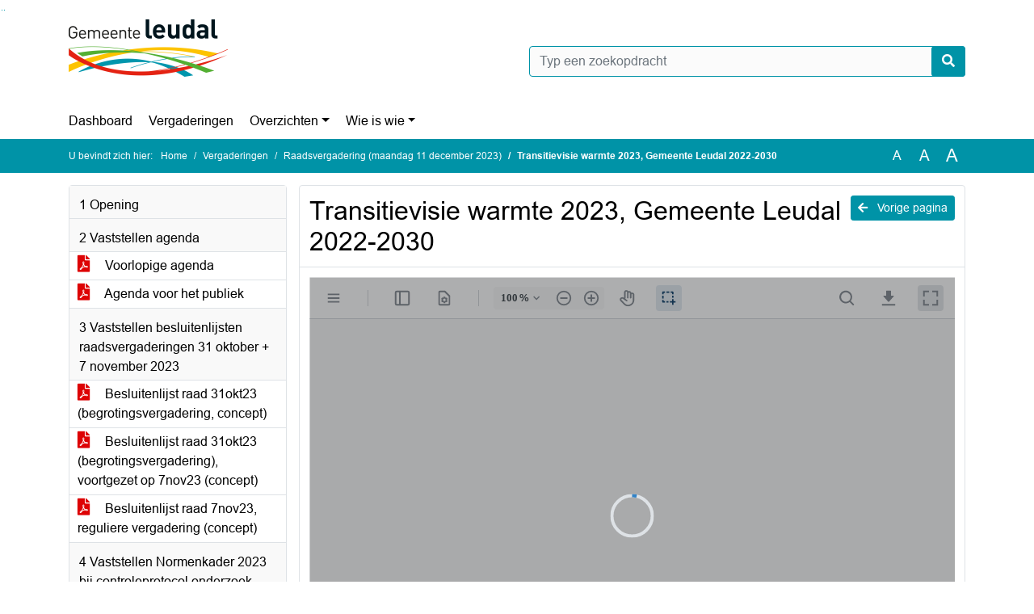

--- FILE ---
content_type: text/html; charset=utf-8
request_url: https://leudal.bestuurlijkeinformatie.nl/Agenda/Document/cc2f7714-5360-4606-9b55-6fd89238999a?documentId=fbeea20c-a17f-434c-97ad-03df564fb460&agendaItemId=14949165-0d27-466f-a3a3-951c4c2b66c0
body_size: 71569
content:
<!DOCTYPE html>
<html lang="nl">
<head>
    <meta charset="utf-8" />
    <meta name="viewport" content="width=device-width, initial-scale=1.0">
    <title>Document Leudal - Transitievisie warmte 2023, Gemeente Leudal 2022-2030 - iBabs Publieksportaal</title>
    <link rel="SHORTCUT ICON" href="/favicon.svg?v=20210707" />
<link rel="icon" type="image/png" sizes="16x16" href="/Images/icons/ibabs/favicon-16x16.png?x46223">
<link rel="icon" type="image/png" sizes="32x32" href="/Images/icons/ibabs/favicon-32x32.png?x46223">
<link rel="icon" type="image/svg+xml" sizes="any" href="/favicon.svg?x46223">
<link rel="apple-touch-icon" href="/favicon.svg?x46223">
<link rel="apple-touch-icon" sizes="152x152" href="/Images/icons/ibabs/touch-icon-ipad.png?x46223">
<link rel="apple-touch-icon" sizes="167x167" href="/Images/icons/ibabs/touch-icon-ipad-retina.png?x46223">
<link rel="apple-touch-icon" sizes="180x180" href="/Images/icons/ibabs/touch-icon-iphone-retina.png?x46223">


    <link href="https://fonts.googleapis.com/css?family=Open+Sans:300,400,600,700,800" rel="stylesheet" />
    <link href="/Content/css?v=D-O9VFCAyJBB8XEPmMsnpG95XXUEHBJPXwTmEDlWT0I1" rel="stylesheet"/>

    <link href='/Content/cssparse?v=GwY4XHn5VbZxFlS8RAaRX5uQYXQffa-el0jQVsPNdzs1' rel='stylesheet' data-include-ie-parse />


<link href='/Content/Fonts/Arial.css' rel='stylesheet' data-include-ie-parse />
<link href='/Base/SiteCss' rel='stylesheet' data-include-ie-parse />

    

    <script src="/Script/ApplicationInsights"></script>
</head>
<body data-site-name="Leudal">
    <div id="wrapper">
        <div class="skipcontent">
            <a href="#content" class="btn btn-ris sr-only sr-only-focusable" tabindex="0">Ga naar de inhoud van deze pagina</a>
            <a href="#search-input" class="btn btn-ris sr-only sr-only-focusable" tabindex="0">Ga naar het zoeken</a>
            <a href="#navigation" class="btn btn-ris sr-only sr-only-focusable" tabindex="0">Ga naar het menu</a>
        </div>
        <header id="header">
            <div class="container">
                <div class="row align-items-center">
                    <div class="col-left col-md-6">
                        <div class="d-flex justify-content-between align-items-center">
                            <div class="logo">
                                <a href="#" id="logo" >
                                        <img alt="Logo Leudal" src="[data-uri]" />
                                </a>
                            </div>
                            <div class="d-block d-md-none">
                                <button type="button" class="navbar-toggler collapsed" data-toggle="collapse" data-target="#navbar" aria-expanded="false" aria-controls="navbar">
                                    <span class="navbar-toggler-icon" aria-hidden="true"></span>
                                    <span class="navbar-toggler-text">Menu</span>
                                </button>
                            </div>
                        </div>
                    </div>
                    <div class="col-right col-md-6">
                        <div class="form-inline justify-content-end d-none d-md-flex search-box">
                            <label class="sr-only" for="search-input">Zoeken naar</label>
                            <input class="form-control input-search" id="search-input" name="search" type="text" placeholder="Typ een zoekopdracht" aria-label="Typ een zoekopdracht" data-search-url="/Search" />
                            <button class="btn btn-search" type="button" id="search-button" aria-label="Nu zoeken">
                                <i class="fas fa-search" aria-hidden="true"></i>
                            </button>
                        </div>
                    </div>
                </div>
            </div>
        </header>
        <nav id="navigation" class="navbar navbar-expand-md">
            <div class="container">
                <div id="navbar" class="collapse navbar-collapse">
                    <ul class="navbar-nav mr-auto">
                        <li class="nav-item" id="nav-item-dashboard">
                            <a href="/" class="nav-link">Dashboard</a>
                        </li>
                        <li class="nav-item" id="nav-item-calendar">
                            <a href="/Calendar" class="nav-link">Vergaderingen</a>
                        </li>
                            <li class="nav-item dropdown" id="nav-item-report">
                                <a href="#" class="nav-link dropdown-toggle" data-toggle="dropdown" aria-haspopup="true" aria-expanded="false" id="nav-link-report">Overzichten</a>
                                <div class="dropdown-menu" aria-labelledby="nav-link-report">
                                    <a class="dropdown-item" href="/Reports">Overzichten</a>
                                        <a class="dropdown-item ml-md-3" href="/Reports/Details/38adfa75-bfec-4d4a-8fe4-03effd900b08">Amendementen</a>
                                        <a class="dropdown-item ml-md-3" href="/Reports/Details/27794dd7-c5b8-4113-a7b0-60f624857c5a">Besluitenlijst cie bestuur en middelen</a>
                                        <a class="dropdown-item ml-md-3" href="/Reports/Details/a098f999-e99b-4465-91fe-c7ad0e0af03f">Besluitenlijst cie fysiek</a>
                                        <a class="dropdown-item ml-md-3" href="/Reports/Details/b71b6572-3d09-48f6-87e2-d0cd23768ea4">Besluitenlijst cie sociaal</a>
                                        <a class="dropdown-item ml-md-3" href="/Reports/Details/2f26be21-87c3-4bc0-9b8f-24bc62da8171">Besluitenlijst raad</a>
                                        <a class="dropdown-item ml-md-3" href="/Reports/Details/3769d802-8126-44cc-8efc-aef15915e6f7">Moties</a>
                                        <a class="dropdown-item ml-md-3" href="/Reports/Details/006f8d0a-8b1e-40ab-8c71-8a48c0b7f29b">Nevenfuncties raadsleden</a>
                                        <a class="dropdown-item ml-md-3" href="/Reports/Details/b3da26e1-da49-47f0-b3aa-392cf84120ea">Raadsinformatiebrieven</a>
                                        <a class="dropdown-item ml-md-3" href="/Reports/Details/bd7d5c89-0c21-436d-ad94-37a7b4f84256">Raadsvragen</a>
                                        <a class="dropdown-item ml-md-3" href="/Reports/Details/5c24e571-a99a-47c2-b258-81fed44abb24">Toezeggingen</a>
                                        <a class="dropdown-item ml-md-3" href="/Reports/Details/3a751a5f-c1db-466c-b1c8-97101a241eb4">Nevenfuncties commissieleden</a>
                                </div>
                            </li>
                                                                                                        <li class="nav-item dropdown" id="nav-item-people">
                                    <a href="#" class="nav-link dropdown-toggle" data-toggle="dropdown" aria-haspopup="true" aria-expanded="false" id="nav-link-people">Wie is wie</a>
                                    <div class="dropdown-menu" aria-labelledby="nav-link-people">
                                        <a class="dropdown-item" href="/People">Wie is wie</a>
                                            <a class="dropdown-item ml-md-3" href="/People/Profiles/c3a11804-8a1a-4c55-b2f1-00632cf3a0cc">Raadsleden  </a>
                                            <a class="dropdown-item ml-md-3" href="/People/Profiles/c96a8520-dc6a-45a0-9055-f6a45218d5a4">Commissieleden</a>
                                            <a class="dropdown-item ml-md-3" href="/People/Profiles/023eeee9-a9b1-47b5-a4b3-fba709527351">Griffie</a>
                                            <a class="dropdown-item ml-md-3" href="/People/Profiles/f87d6035-5a14-46fd-8518-bcce69626387">College van B&amp;W</a>
                                    </div>
                                </li>
                                                                                            </ul>
                </div>
            </div>
        </nav>
        <div id="mobile-searchbox" class="d-block d-md-none">
            <div class="container">
                <div class="row align-items-center">
                    <div class="col">
                        <div class="form-inline justify-content-end search-box">
                            <input class="form-control input-search" id="search-input-sm" name="search" type="text" placeholder="Typ een zoekopdracht" aria-label="Typ een zoekopdracht" data-search-url="/Search" />
                            <button class="btn btn-search" type="button" id="search-button-sm" aria-label="Nu zoeken">
                                <i class="fas fa-search" aria-hidden="true"></i>
                            </button>
                        </div>
                    </div>
                </div>
            </div>
        </div>
        <div id="breadcrumb">
            <div class="container">
                <nav class="navbar navbar-expand-md" aria-label="Kruimelpad">
                    <span class="breadcrumb-pre-text">
                        U bevindt zich hier:
                    </span>
                    <ol class="breadcrumb mr-auto">
                        <li class="breadcrumb-item">
                            <a href="/">Home</a>
                        </li>
                        
    <li class="breadcrumb-item">
        <a href="/Calendar">
            Vergaderingen
        </a>
    </li>
    <li class="breadcrumb-item">
        <a href="/Agenda/Index/cc2f7714-5360-4606-9b55-6fd89238999a">
            Raadsvergadering (maandag 11 december 2023)
        </a>
    </li>
    <li class="breadcrumb-item active document-title" aria-current="page">
        Transitievisie warmte 2023, Gemeente Leudal 2022-2030
    </li>

                    </ol>
                    <div class="font-size">
                        <ul>
                            <li class="align-middle">
                                <button type="button" data-size="1.0" aria-label="Zet de tekst in de originele tekst grootte." aria-pressed="true">A</button>
                            </li>
                            <li class="align-middle">
                                <button type="button" data-size="1.2" aria-label="Vergroot de tekst met 20% ten opzichte van de originele tekst grootte." aria-pressed="false">A</button>
                            </li>
                            <li class="align-middle">
                                <button type="button" data-size="1.4" aria-label="Vergroot de tekst met 40% ten opzichte van de originele tekst grootte." aria-pressed="false">A</button>
                            </li>
                        </ul>
                    </div>
                </nav>
            </div>
        </div>
        <main id="content" class="d-flex">
            <div class="container d-flex align-items-stretch flex-fill">
                


<div class="row maincontent sidecontent-left align-items-stretch flex-fill">
    <aside class="col-md-3 col-lg-3" id="sidecontent-left">
        <div class="filterWidget widget">
                                <div class="widgetLabel agenda-item" tabindex="0">
                        <div class="heading1">
                            1 Opening
                        </div>
                    </div>
                    <div class="widgetLabel agenda-item" tabindex="0">
                        <div class="heading1">
                            2 Vaststellen agenda
                        </div>
                    </div>
                        <div class="widgetContent">
                            <div class="attachments d-flex flex-column">
                                    <a href="#" class="" data-document-id="b5a14cf2-2063-490d-9a33-e119a3ff16a8" data-document-type="pdf" data-document-url="/Document/LoadAgendaItemDocument/b5a14cf2-2063-490d-9a33-e119a3ff16a8?agendaItemId=b6d59c3c-4cac-4685-a2e6-34d6498e4b77">
                                        <span class="icon pdf" aria-label="pdf" role="img"></span>
                                        Voorlopige agenda
                                    </a>
                                    <a href="#" class="" data-document-id="0787af1a-cd79-479c-bcb9-2a012e5e8ec8" data-document-type="pdf" data-document-url="/Document/LoadAgendaItemDocument/0787af1a-cd79-479c-bcb9-2a012e5e8ec8?agendaItemId=b6d59c3c-4cac-4685-a2e6-34d6498e4b77">
                                        <span class="icon pdf" aria-label="pdf" role="img"></span>
                                        Agenda voor het publiek
                                    </a>
                            </div>
                        </div>
                    <div class="widgetLabel agenda-item" tabindex="0">
                        <div class="heading1">
                            3 Vaststellen besluitenlijsten raadsvergaderingen 31 oktober + 7 november 2023
                        </div>
                    </div>
                        <div class="widgetContent">
                            <div class="attachments d-flex flex-column">
                                    <a href="#" class="" data-document-id="85dc902b-ddaf-49fd-8998-39a049dc1dfe" data-document-type="pdf" data-document-url="/Document/LoadAgendaItemDocument/85dc902b-ddaf-49fd-8998-39a049dc1dfe?agendaItemId=a46625ad-d51f-4d7d-bc05-2ffc6130520f">
                                        <span class="icon pdf" aria-label="pdf" role="img"></span>
                                        Besluitenlijst raad 31okt23 (begrotingsvergadering, concept)
                                    </a>
                                    <a href="#" class="" data-document-id="c4140d7e-aba3-4c4f-b6f1-1e2a9b4be7ce" data-document-type="pdf" data-document-url="/Document/LoadAgendaItemDocument/c4140d7e-aba3-4c4f-b6f1-1e2a9b4be7ce?agendaItemId=a46625ad-d51f-4d7d-bc05-2ffc6130520f">
                                        <span class="icon pdf" aria-label="pdf" role="img"></span>
                                        Besluitenlijst raad 31okt23 (begrotingsvergadering), voortgezet op 7nov23 (concept)
                                    </a>
                                    <a href="#" class="" data-document-id="e369d584-7914-4cfa-a927-8e1ff85f3a88" data-document-type="pdf" data-document-url="/Document/LoadAgendaItemDocument/e369d584-7914-4cfa-a927-8e1ff85f3a88?agendaItemId=a46625ad-d51f-4d7d-bc05-2ffc6130520f">
                                        <span class="icon pdf" aria-label="pdf" role="img"></span>
                                        Besluitenlijst raad 7nov23, reguliere vergadering (concept)
                                    </a>
                            </div>
                        </div>
                    <div class="widgetLabel agenda-item" tabindex="0">
                        <div class="heading1">
                            4 Vaststellen Normenkader 2023 bij controleprotocol onderzoek jaarstukken 2023
                        </div>
                    </div>
                        <div class="widgetContent">
                            <div class="attachments d-flex flex-column">
                                    <a href="#" class="" data-document-id="ff09100c-b4e0-4583-920f-fc10400b4900" data-document-type="pdf" data-document-url="/Document/LoadAgendaItemDocument/ff09100c-b4e0-4583-920f-fc10400b4900?agendaItemId=147641c3-0abd-492d-b5d8-8f6056aff3e1">
                                        <span class="icon pdf" aria-label="pdf" role="img"></span>
                                        Raadsvoorstel
                                    </a>
                                    <a href="#" class="" data-document-id="80d6b132-bffb-42f8-a39c-209d41f8f77c" data-document-type="pdf" data-document-url="/Document/LoadAgendaItemDocument/80d6b132-bffb-42f8-a39c-209d41f8f77c?agendaItemId=147641c3-0abd-492d-b5d8-8f6056aff3e1">
                                        <span class="icon pdf" aria-label="pdf" role="img"></span>
                                        Raadsbesluit (genomen)
                                    </a>
                                    <a href="#" class="" data-document-id="88554800-08cc-49d0-9707-04d9484f0373" data-document-type="pdf" data-document-url="/Document/LoadAgendaItemDocument/88554800-08cc-49d0-9707-04d9484f0373?agendaItemId=147641c3-0abd-492d-b5d8-8f6056aff3e1">
                                        <span class="icon pdf" aria-label="pdf" role="img"></span>
                                        Normenkader 2023 gemeente Leudal
                                    </a>
                            </div>
                        </div>
                    <div class="widgetLabel agenda-item" tabindex="0">
                        <div class="heading1">
                            5 Vervangen afschrijvingstabel bij Financi&#235;le verordening Gemeente Leudal 2023
                        </div>
                    </div>
                        <div class="widgetContent">
                            <div class="attachments d-flex flex-column">
                                    <a href="#" class="" data-document-id="475afdf5-9c6c-4bbf-87c7-a35fe9bc94e3" data-document-type="pdf" data-document-url="/Document/LoadAgendaItemDocument/475afdf5-9c6c-4bbf-87c7-a35fe9bc94e3?agendaItemId=d6ff2108-bd0d-46fd-98d6-2e90fc709b4b">
                                        <span class="icon pdf" aria-label="pdf" role="img"></span>
                                        Raadsvoorstel
                                    </a>
                                    <a href="#" class="" data-document-id="5a61cf23-e75c-4237-8ddc-093392fd3c3c" data-document-type="pdf" data-document-url="/Document/LoadAgendaItemDocument/5a61cf23-e75c-4237-8ddc-093392fd3c3c?agendaItemId=d6ff2108-bd0d-46fd-98d6-2e90fc709b4b">
                                        <span class="icon pdf" aria-label="pdf" role="img"></span>
                                        Raadsbesluit (genomen)
                                    </a>
                            </div>
                        </div>
                    <div class="widgetLabel agenda-item" tabindex="0">
                        <div class="heading1">
                            6 Verwerken saldi van Septembercirculaire gemeentefonds 2023
                        </div>
                    </div>
                        <div class="widgetContent">
                            <div class="attachments d-flex flex-column">
                                    <a href="#" class="" data-document-id="3b28b423-be2a-43d6-9393-4603fe43f0bd" data-document-type="pdf" data-document-url="/Document/LoadAgendaItemDocument/3b28b423-be2a-43d6-9393-4603fe43f0bd?agendaItemId=c92ba71c-e34d-41ad-b79f-d43f8be85f90">
                                        <span class="icon pdf" aria-label="pdf" role="img"></span>
                                        Raadsvoorstel
                                    </a>
                                    <a href="#" class="" data-document-id="0f2a2292-9bda-41e7-81a1-504183cc3035" data-document-type="pdf" data-document-url="/Document/LoadAgendaItemDocument/0f2a2292-9bda-41e7-81a1-504183cc3035?agendaItemId=c92ba71c-e34d-41ad-b79f-d43f8be85f90">
                                        <span class="icon pdf" aria-label="pdf" role="img"></span>
                                        Raadsbesluit (genomen)
                                    </a>
                            </div>
                        </div>
                    <div class="widgetLabel agenda-item" tabindex="0">
                        <div class="heading1">
                            7 Voteren krediet verbeteren vergaderapparatuur en -software in de raadzaal
                        </div>
                    </div>
                        <div class="widgetContent">
                            <div class="attachments d-flex flex-column">
                                    <a href="#" class="" data-document-id="a0fdd947-ebd4-4a51-9e3f-fa1dadc2e4ab" data-document-type="pdf" data-document-url="/Document/LoadAgendaItemDocument/a0fdd947-ebd4-4a51-9e3f-fa1dadc2e4ab?agendaItemId=2de4c151-7d59-40fe-840b-c921095b758d">
                                        <span class="icon pdf" aria-label="pdf" role="img"></span>
                                        Raadsvoorstel
                                    </a>
                                    <a href="#" class="" data-document-id="24c4f5c0-b7e5-47a7-a691-fcf4519a8455" data-document-type="pdf" data-document-url="/Document/LoadAgendaItemDocument/24c4f5c0-b7e5-47a7-a691-fcf4519a8455?agendaItemId=2de4c151-7d59-40fe-840b-c921095b758d">
                                        <span class="icon pdf" aria-label="pdf" role="img"></span>
                                        Raadsbesluit (genomen)
                                    </a>
                            </div>
                        </div>
                    <div class="widgetLabel agenda-item" tabindex="0">
                        <div class="heading1">
                            8 Wijzigen Algemene verordening gemeente Leudal i.v.m. per 1 januari 2024 verwachte inwerkingtreding Omgevingswet
                        </div>
                    </div>
                        <div class="widgetContent">
                            <div class="attachments d-flex flex-column">
                                    <a href="#" class="" data-document-id="ea38d05c-7136-48a8-8522-e13c222fd5d1" data-document-type="pdf" data-document-url="/Document/LoadAgendaItemDocument/ea38d05c-7136-48a8-8522-e13c222fd5d1?agendaItemId=f4778c30-33f7-4b25-b9dd-28d2e6bbd7a6">
                                        <span class="icon pdf" aria-label="pdf" role="img"></span>
                                        Raadsvoorstel
                                    </a>
                                    <a href="#" class="" data-document-id="b1e89c92-6201-4bc8-9e70-16c0fddfb635" data-document-type="pdf" data-document-url="/Document/LoadAgendaItemDocument/b1e89c92-6201-4bc8-9e70-16c0fddfb635?agendaItemId=f4778c30-33f7-4b25-b9dd-28d2e6bbd7a6">
                                        <span class="icon pdf" aria-label="pdf" role="img"></span>
                                        Raadsbesluit (genomen)
                                    </a>
                            </div>
                        </div>
                    <div class="widgetLabel agenda-item" tabindex="0">
                        <div class="heading1">
                            9 Wijzigen Algemene verordening gemeente Leudal inzake (a) lachgas, (b) honden en (c) gebiedsontzeggingen
                        </div>
                    </div>
                        <div class="widgetContent">
                            <div class="attachments d-flex flex-column">
                                    <a href="#" class="" data-document-id="a6e42b64-83e8-4432-89d9-8f6339311aa1" data-document-type="pdf" data-document-url="/Document/LoadAgendaItemDocument/a6e42b64-83e8-4432-89d9-8f6339311aa1?agendaItemId=64912be3-39e8-48b8-8bfb-1bcb437167ff">
                                        <span class="icon pdf" aria-label="pdf" role="img"></span>
                                        Raadsvoorstel
                                    </a>
                                    <a href="#" class="" data-document-id="260f54ff-9b14-4093-8abd-9f72086b393b" data-document-type="pdf" data-document-url="/Document/LoadAgendaItemDocument/260f54ff-9b14-4093-8abd-9f72086b393b?agendaItemId=64912be3-39e8-48b8-8bfb-1bcb437167ff">
                                        <span class="icon pdf" aria-label="pdf" role="img"></span>
                                        Was-wordt-tabel
                                    </a>
                                    <a href="#" class="" data-document-id="ab331c2c-4e1c-4d3f-ac07-52c6193895a0" data-document-type="pdf" data-document-url="/Document/LoadAgendaItemDocument/ab331c2c-4e1c-4d3f-ac07-52c6193895a0?agendaItemId=64912be3-39e8-48b8-8bfb-1bcb437167ff">
                                        <span class="icon pdf" aria-label="pdf" role="img"></span>
                                        OUD / Raadsvoorstel
                                    </a>
                                    <a href="#" class="" data-document-id="dcef02e7-dc27-4e11-98ea-34081f9a0c74" data-document-type="pdf" data-document-url="/Document/LoadAgendaItemDocument/dcef02e7-dc27-4e11-98ea-34081f9a0c74?agendaItemId=64912be3-39e8-48b8-8bfb-1bcb437167ff">
                                        <span class="icon pdf" aria-label="pdf" role="img"></span>
                                        OUD / Raadsbesluit (concept)
                                    </a>
                                    <a href="#" class="" data-document-id="f837b53e-13bb-45bb-841a-50ab1078f7d3" data-document-type="pdf" data-document-url="/Document/LoadAgendaItemDocument/f837b53e-13bb-45bb-841a-50ab1078f7d3?agendaItemId=64912be3-39e8-48b8-8bfb-1bcb437167ff">
                                        <span class="icon pdf" aria-label="pdf" role="img"></span>
                                        Raadsbesluit (genomen)
                                    </a>
                                    <a href="#" class="" data-document-id="db916fed-2443-4b18-99e6-d9943a5efa93" data-document-type="pdf" data-document-url="/Document/LoadAgendaItemDocument/db916fed-2443-4b18-99e6-d9943a5efa93?agendaItemId=64912be3-39e8-48b8-8bfb-1bcb437167ff">
                                        <span class="icon pdf" aria-label="pdf" role="img"></span>
                                        OUD / Was-wordt-tabel met toelichting per artikel
                                    </a>
                            </div>
                        </div>
                    <div class="widgetLabel agenda-item" tabindex="0">
                        <div class="heading1">
                            10 Belastingverordeningen
                        </div>
                    </div>
                        <div class="widgetContent">
                            <div class="attachments d-flex flex-column">
                                    <a href="#" class="" data-document-id="e911ed89-9983-40ab-ac0d-b51b9c4e72ed" data-document-type="pdf" data-document-url="/Document/LoadAgendaItemDocument/e911ed89-9983-40ab-ac0d-b51b9c4e72ed?agendaItemId=c985f5c2-f4d4-4dd9-b63e-5312209bc688">
                                        <span class="icon pdf" aria-label="pdf" role="img"></span>
                                        Raadsvoorstel
                                    </a>
                            </div>
                        </div>
                    <div class="widgetLabel agenda-item" tabindex="0">
                        <div class="heading1">
                            10.1 Vaststellen Verordening onroerendezaakbelastingen 2024
                        </div>
                    </div>
                        <div class="widgetContent">
                            <div class="attachments d-flex flex-column">
                                    <a href="#" class="" data-document-id="f4cf98f8-9bb3-4a15-90b5-6d86ad28cc56" data-document-type="pdf" data-document-url="/Document/LoadAgendaItemDocument/f4cf98f8-9bb3-4a15-90b5-6d86ad28cc56?agendaItemId=216959c9-ba23-419c-ba4c-82a45bbf8f0f">
                                        <span class="icon pdf" aria-label="pdf" role="img"></span>
                                        Raadsbesluit Verordening onroerendezaakbelastingen 2024 (genomen)
                                    </a>
                            </div>
                        </div>
                    <div class="widgetLabel agenda-item" tabindex="0">
                        <div class="heading1">
                            10.2 Vaststellen Verordening rioolheffing 2024
                        </div>
                    </div>
                        <div class="widgetContent">
                            <div class="attachments d-flex flex-column">
                                    <a href="#" class="" data-document-id="cfbb2f5d-a66c-41f2-87c3-7461f7eca9e2" data-document-type="pdf" data-document-url="/Document/LoadAgendaItemDocument/cfbb2f5d-a66c-41f2-87c3-7461f7eca9e2?agendaItemId=d4856d4d-c599-425a-96da-a68ae814dc2a">
                                        <span class="icon pdf" aria-label="pdf" role="img"></span>
                                        Raadsbesluit Verordening rioolheffing 2024 (genomen)
                                    </a>
                            </div>
                        </div>
                    <div class="widgetLabel agenda-item" tabindex="0">
                        <div class="heading1">
                            10.3 Vaststellen Verordening afvalstoffenheffing 2024 (incl. tarieventabel)
                        </div>
                    </div>
                        <div class="widgetContent">
                            <div class="attachments d-flex flex-column">
                                    <a href="#" class="" data-document-id="cf5db70b-de0a-42b9-80a9-7e3aad620311" data-document-type="pdf" data-document-url="/Document/LoadAgendaItemDocument/cf5db70b-de0a-42b9-80a9-7e3aad620311?agendaItemId=b5f4f386-136f-4a5d-97e9-c53fc7a90497">
                                        <span class="icon pdf" aria-label="pdf" role="img"></span>
                                        Raadsbesluit Verordening afvalstoffenheffing 2024 + tarieventabel (genomen)
                                    </a>
                            </div>
                        </div>
                    <div class="widgetLabel agenda-item" tabindex="0">
                        <div class="heading1">
                            10.4 Vaststellen Verordening toeristenbelasting 2024
                        </div>
                    </div>
                        <div class="widgetContent">
                            <div class="attachments d-flex flex-column">
                                    <a href="#" class="" data-document-id="f57d51ee-4b7b-4725-87e9-5f90598fba00" data-document-type="pdf" data-document-url="/Document/LoadAgendaItemDocument/f57d51ee-4b7b-4725-87e9-5f90598fba00?agendaItemId=5a64582b-35db-472e-8954-de226fe76990">
                                        <span class="icon pdf" aria-label="pdf" role="img"></span>
                                        Raadsbesluit Verordening toeristenbelasting 2024 (genomen)
                                    </a>
                            </div>
                        </div>
                    <div class="widgetLabel agenda-item" tabindex="0">
                        <div class="heading1">
                            10.5 Vaststellen Regeling kwijtschelding gemeentelijke belastingen Leudal 2024
                        </div>
                    </div>
                        <div class="widgetContent">
                            <div class="attachments d-flex flex-column">
                                    <a href="#" class="" data-document-id="4ed7c6e9-7ece-41ce-b737-8431a31974b5" data-document-type="pdf" data-document-url="/Document/LoadAgendaItemDocument/4ed7c6e9-7ece-41ce-b737-8431a31974b5?agendaItemId=7560616a-401d-4dc1-9c58-6047544a6837">
                                        <span class="icon pdf" aria-label="pdf" role="img"></span>
                                        Regeling kwijtschelding gemeentelijke belastingen Leudal 2024 (genomen)
                                    </a>
                                    <a href="#" class="" data-document-id="00c43ddf-c792-46cf-8177-b1a89426b901" data-document-type="pdf" data-document-url="/Document/LoadAgendaItemDocument/00c43ddf-c792-46cf-8177-b1a89426b901?agendaItemId=7560616a-401d-4dc1-9c58-6047544a6837">
                                        <span class="icon pdf" aria-label="pdf" role="img"></span>
                                        Motie 10.1 D66 (aangenomen)
                                    </a>
                            </div>
                        </div>
                    <div class="widgetLabel agenda-item" tabindex="0">
                        <div class="heading1">
                            10.5.1 Motie 10.1
                        </div>
                    </div>
                    <div class="widgetLabel agenda-item" tabindex="0">
                        <div class="heading1">
                            10.6 Vaststellen Legesverordening 2024 (incl. tarieventabel)
                        </div>
                    </div>
                        <div class="widgetContent">
                            <div class="attachments d-flex flex-column">
                                    <a href="#" class="" data-document-id="1ff920b2-86f3-486b-8978-26dc96eceff9" data-document-type="pdf" data-document-url="/Document/LoadAgendaItemDocument/1ff920b2-86f3-486b-8978-26dc96eceff9?agendaItemId=13a77eab-c116-4b19-8b8f-46ef536378d4">
                                        <span class="icon pdf" aria-label="pdf" role="img"></span>
                                        Collegemededeling 5dec23 wijziging raadsvoorstel 14nov23 inzake &#39;Vaststellen Legesverordening 2024 (incl. tarieventabel)&#39;
                                    </a>
                                    <a href="#" class="" data-document-id="8a42d249-edae-4003-975b-91da3ab9b3c3" data-document-type="pdf" data-document-url="/Document/LoadAgendaItemDocument/8a42d249-edae-4003-975b-91da3ab9b3c3?agendaItemId=13a77eab-c116-4b19-8b8f-46ef536378d4">
                                        <span class="icon pdf" aria-label="pdf" role="img"></span>
                                        OUD. Raadsbesluit Legesverordening 2024 + tarieventabel (2024) + bouwkostenindicator 2024 (concept)
                                    </a>
                                    <a href="#" class="" data-document-id="de6a8e94-dee7-45d9-b6a2-6b9af3f49d10" data-document-type="pdf" data-document-url="/Document/LoadAgendaItemDocument/de6a8e94-dee7-45d9-b6a2-6b9af3f49d10?agendaItemId=13a77eab-c116-4b19-8b8f-46ef536378d4">
                                        <span class="icon pdf" aria-label="pdf" role="img"></span>
                                        Raadsbesluit Legesverordening 2024 + tarieventabel (2024) + bouwkostenindicator 2024 (genomen), nieuw per 5dec23
                                    </a>
                            </div>
                        </div>
                    <div class="widgetLabel agenda-item" tabindex="0">
                        <div class="heading1">
                            11 Vaststellen Transitievisie warmte 2023, Gemeente Leudal 2022-2030
                        </div>
                    </div>
                        <div class="widgetContent">
                            <div class="attachments d-flex flex-column">
                                    <a href="#" class="" data-document-id="bb8d44df-17fe-4faf-b164-812504cfc4c0" data-document-type="pdf" data-document-url="/Document/LoadAgendaItemDocument/bb8d44df-17fe-4faf-b164-812504cfc4c0?agendaItemId=14949165-0d27-466f-a3a3-951c4c2b66c0">
                                        <span class="icon pdf" aria-label="pdf" role="img"></span>
                                        Raadsvoorstel
                                    </a>
                                    <a href="#" class="" data-document-id="30b6c583-7403-4221-8556-e396d19fed1a" data-document-type="pdf" data-document-url="/Document/LoadAgendaItemDocument/30b6c583-7403-4221-8556-e396d19fed1a?agendaItemId=14949165-0d27-466f-a3a3-951c4c2b66c0">
                                        <span class="icon pdf" aria-label="pdf" role="img"></span>
                                        Raadsbesluit (genomen)
                                    </a>
                                    <a href="#" class="active" data-document-id="fbeea20c-a17f-434c-97ad-03df564fb460" data-document-type="pdf" data-document-url="/Document/LoadAgendaItemDocument/fbeea20c-a17f-434c-97ad-03df564fb460?agendaItemId=14949165-0d27-466f-a3a3-951c4c2b66c0">
                                        <span class="icon pdf" aria-label="pdf" role="img"></span>
                                        Transitievisie warmte 2023, Gemeente Leudal 2022-2030
                                    </a>
                                    <a href="#" class="" data-document-id="d07d3265-5031-4e37-a175-27c28fe21da4" data-document-type="pdf" data-document-url="/Document/LoadAgendaItemDocument/d07d3265-5031-4e37-a175-27c28fe21da4?agendaItemId=14949165-0d27-466f-a3a3-951c4c2b66c0">
                                        <span class="icon pdf" aria-label="pdf" role="img"></span>
                                        Toelichting voor commissievergadering fysiek 28nov23 (niet in vorm van presentatie gegeven)
                                    </a>
                            </div>
                        </div>
                    <div class="widgetLabel agenda-item" tabindex="0">
                        <div class="heading1">
                            12 Gewijzigd vaststellen bestemmingsplan &#39;Bedrijventerrein Ittervoort 4e Fase&#39; te Ittervoort
                        </div>
                    </div>
                        <div class="widgetContent">
                            <div class="attachments d-flex flex-column">
                                    <a href="#" class="" data-document-id="7dfd6ac5-fdb0-460a-836c-41f029a33a2b" data-document-type="pdf" data-document-url="/Document/LoadAgendaItemDocument/7dfd6ac5-fdb0-460a-836c-41f029a33a2b?agendaItemId=5f687ce3-77cc-4403-8722-dfee04cf66d6">
                                        <span class="icon pdf" aria-label="pdf" role="img"></span>
                                        Raadsvoorstel
                                    </a>
                                    <a href="#" class="" data-document-id="a37ae3a8-292d-432a-afd8-69f509ba7121" data-document-type="pdf" data-document-url="/Document/LoadAgendaItemDocument/a37ae3a8-292d-432a-afd8-69f509ba7121?agendaItemId=5f687ce3-77cc-4403-8722-dfee04cf66d6">
                                        <span class="icon pdf" aria-label="pdf" role="img"></span>
                                        Raadsbesluit (genomen)
                                    </a>
                                    <a href="#" class="" data-document-id="87989ab7-c70a-43a6-b553-38dcc6abfcb0" data-document-type="pdf" data-document-url="/Document/LoadAgendaItemDocument/87989ab7-c70a-43a6-b553-38dcc6abfcb0?agendaItemId=5f687ce3-77cc-4403-8722-dfee04cf66d6">
                                        <span class="icon pdf" aria-label="pdf" role="img"></span>
                                        Toelichting
                                    </a>
                                    <a href="#" class="" data-document-id="0c65c010-5de9-43f6-ac49-35dd3483ee5c" data-document-type="pdf" data-document-url="/Document/LoadAgendaItemDocument/0c65c010-5de9-43f6-ac49-35dd3483ee5c?agendaItemId=5f687ce3-77cc-4403-8722-dfee04cf66d6">
                                        <span class="icon pdf" aria-label="pdf" role="img"></span>
                                        Regels
                                    </a>
                                    <a href="#" class="" data-document-id="4348cc75-bade-4a01-a50a-88dbf8a72b36" data-document-type="pdf" data-document-url="/Document/LoadAgendaItemDocument/4348cc75-bade-4a01-a50a-88dbf8a72b36?agendaItemId=5f687ce3-77cc-4403-8722-dfee04cf66d6">
                                        <span class="icon pdf" aria-label="pdf" role="img"></span>
                                        Verbeelding
                                    </a>
                                    <a href="#" class="" data-document-id="0f8fb5cd-bf7b-4e7a-adec-12685df95791" data-document-type="pdf" data-document-url="/Document/LoadAgendaItemDocument/0f8fb5cd-bf7b-4e7a-adec-12685df95791?agendaItemId=5f687ce3-77cc-4403-8722-dfee04cf66d6">
                                        <span class="icon pdf" aria-label="pdf" role="img"></span>
                                        Nota van wijzigingen (concept)
                                    </a>
                                    <a href="#" class="" data-document-id="b164efa0-4fbc-4fed-8be7-566df15748f6" data-document-type="pdf" data-document-url="/Document/LoadAgendaItemDocument/b164efa0-4fbc-4fed-8be7-566df15748f6?agendaItemId=5f687ce3-77cc-4403-8722-dfee04cf66d6">
                                        <span class="icon pdf" aria-label="pdf" role="img"></span>
                                        Tussenuitspraak Raad van State 6sep23 (geanonimiseerd)
                                    </a>
                            </div>
                        </div>
                    <div class="widgetLabel agenda-item" tabindex="0">
                        <div class="heading1">
                            13 Gewijzigd vaststellen bestemmingsplan &#39;Vergroting bouwvlak Karreveld 10&#39; te Heibloem
                        </div>
                    </div>
                        <div class="widgetContent">
                            <div class="attachments d-flex flex-column">
                                    <a href="#" class="" data-document-id="56e78743-c1ee-4344-8f02-08dd94d03f31" data-document-type="pdf" data-document-url="/Document/LoadAgendaItemDocument/56e78743-c1ee-4344-8f02-08dd94d03f31?agendaItemId=bdda1127-5e00-4c1d-a6d2-51f8b52a7c03">
                                        <span class="icon pdf" aria-label="pdf" role="img"></span>
                                        Raadsvoorstel
                                    </a>
                                    <a href="#" class="" data-document-id="b2dfd003-32cc-4f01-b0fd-6e3c1468b45c" data-document-type="pdf" data-document-url="/Document/LoadAgendaItemDocument/b2dfd003-32cc-4f01-b0fd-6e3c1468b45c?agendaItemId=bdda1127-5e00-4c1d-a6d2-51f8b52a7c03">
                                        <span class="icon pdf" aria-label="pdf" role="img"></span>
                                        Amendement 13.1 CDA (verworpen)
                                    </a>
                                    <a href="#" class="" data-document-id="02550d9c-bb86-40fd-b386-49134c9846d7" data-document-type="pdf" data-document-url="/Document/LoadAgendaItemDocument/02550d9c-bb86-40fd-b386-49134c9846d7?agendaItemId=bdda1127-5e00-4c1d-a6d2-51f8b52a7c03">
                                        <span class="icon pdf" aria-label="pdf" role="img"></span>
                                        Raadsbesluit (genomen)
                                    </a>
                                    <a href="#" class="" data-document-id="1c292f8c-2862-452a-a593-0bcdb970703c" data-document-type="pdf" data-document-url="/Document/LoadAgendaItemDocument/1c292f8c-2862-452a-a593-0bcdb970703c?agendaItemId=bdda1127-5e00-4c1d-a6d2-51f8b52a7c03">
                                        <span class="icon pdf" aria-label="pdf" role="img"></span>
                                        Wijzigingen bestemmingsplan
                                    </a>
                                    <a href="#" class="" data-document-id="19b43ac2-171c-4e9e-9116-0d0d133065dc" data-document-type="pdf" data-document-url="/Document/LoadAgendaItemDocument/19b43ac2-171c-4e9e-9116-0d0d133065dc?agendaItemId=bdda1127-5e00-4c1d-a6d2-51f8b52a7c03">
                                        <span class="icon pdf" aria-label="pdf" role="img"></span>
                                        Toelichting (versie 2, van 22nov23)
                                    </a>
                                    <a href="#" class="" data-document-id="26109763-f838-45d5-800c-29e11d5ded59" data-document-type="pdf" data-document-url="/Document/LoadAgendaItemDocument/26109763-f838-45d5-800c-29e11d5ded59?agendaItemId=bdda1127-5e00-4c1d-a6d2-51f8b52a7c03">
                                        <span class="icon pdf" aria-label="pdf" role="img"></span>
                                        Regels
                                    </a>
                                    <a href="#" class="" data-document-id="012bcfba-c2ad-4009-bec8-732e1a647994" data-document-type="pdf" data-document-url="/Document/LoadAgendaItemDocument/012bcfba-c2ad-4009-bec8-732e1a647994?agendaItemId=bdda1127-5e00-4c1d-a6d2-51f8b52a7c03">
                                        <span class="icon pdf" aria-label="pdf" role="img"></span>
                                        Verbeelding
                                    </a>
                                    <a href="#" class="" data-document-id="0505db60-aee9-4fd9-a664-3b97bf8ae431" data-document-type="pdf" data-document-url="/Document/LoadAgendaItemDocument/0505db60-aee9-4fd9-a664-3b97bf8ae431?agendaItemId=bdda1127-5e00-4c1d-a6d2-51f8b52a7c03">
                                        <span class="icon pdf" aria-label="pdf" role="img"></span>
                                        Tussenuitspraak Raad van State 2aug23 (geanonimiseerd)
                                    </a>
                            </div>
                        </div>
                    <div class="widgetLabel agenda-item" tabindex="0">
                        <div class="heading1">
                            13.1 Amendement 13.1
                        </div>
                    </div>
                    <div class="widgetLabel agenda-item" tabindex="0">
                        <div class="heading1">
                            14 Vaststellen bestemmingsplan &#39;Berikstraat - Roermondseweg Zevenellen&#39; te Haelen
                        </div>
                    </div>
                        <div class="widgetContent">
                            <div class="attachments d-flex flex-column">
                                    <a href="#" class="" data-document-id="df43eeb3-d83f-4e69-97ff-9508505acc00" data-document-type="pdf" data-document-url="/Document/LoadAgendaItemDocument/df43eeb3-d83f-4e69-97ff-9508505acc00?agendaItemId=382e3886-45aa-4da9-8598-1b4abfd9a0c9">
                                        <span class="icon pdf" aria-label="pdf" role="img"></span>
                                        Raadsvoorstel
                                    </a>
                                    <a href="#" class="" data-document-id="4d32f40a-3671-44b8-89cf-cf07dc380491" data-document-type="pdf" data-document-url="/Document/LoadAgendaItemDocument/4d32f40a-3671-44b8-89cf-cf07dc380491?agendaItemId=382e3886-45aa-4da9-8598-1b4abfd9a0c9">
                                        <span class="icon pdf" aria-label="pdf" role="img"></span>
                                        Amendement 14.1 Ronduit Open (verworpen)
                                    </a>
                                    <a href="#" class="" data-document-id="0fc7ef26-0bac-486d-90b7-1820bb836733" data-document-type="pdf" data-document-url="/Document/LoadAgendaItemDocument/0fc7ef26-0bac-486d-90b7-1820bb836733?agendaItemId=382e3886-45aa-4da9-8598-1b4abfd9a0c9">
                                        <span class="icon pdf" aria-label="pdf" role="img"></span>
                                        Raadsbesluit (genomen)
                                    </a>
                                    <a href="#" class="" data-document-id="8abd6c56-2bfb-4161-ba23-c5869ed1be44" data-document-type="pdf" data-document-url="/Document/LoadAgendaItemDocument/8abd6c56-2bfb-4161-ba23-c5869ed1be44?agendaItemId=382e3886-45aa-4da9-8598-1b4abfd9a0c9">
                                        <span class="icon pdf" aria-label="pdf" role="img"></span>
                                        Toelichting
                                    </a>
                                    <a href="#" class="" data-document-id="33e1d8d0-6c23-4e91-a6a0-2502f9ffaade" data-document-type="pdf" data-document-url="/Document/LoadAgendaItemDocument/33e1d8d0-6c23-4e91-a6a0-2502f9ffaade?agendaItemId=382e3886-45aa-4da9-8598-1b4abfd9a0c9">
                                        <span class="icon pdf" aria-label="pdf" role="img"></span>
                                        Regels
                                    </a>
                                    <a href="#" class="" data-document-id="59050c01-5c63-4094-bf4f-18a2cb7e4714" data-document-type="pdf" data-document-url="/Document/LoadAgendaItemDocument/59050c01-5c63-4094-bf4f-18a2cb7e4714?agendaItemId=382e3886-45aa-4da9-8598-1b4abfd9a0c9">
                                        <span class="icon pdf" aria-label="pdf" role="img"></span>
                                        Verbeelding
                                    </a>
                            </div>
                        </div>
                    <div class="widgetLabel agenda-item" tabindex="0">
                        <div class="heading1">
                            14.1 Amendement 14.1
                        </div>
                    </div>
                    <div class="widgetLabel agenda-item" tabindex="0">
                        <div class="heading1">
                            15 Toestaan transformatie vrijkomende agrarische bebouwing naar winning zonne-energie
                        </div>
                    </div>
                        <div class="widgetContent">
                            <div class="attachments d-flex flex-column">
                                    <a href="#" class="" data-document-id="50d51327-c4c7-4b52-a9e0-41ae1b41d9cd" data-document-type="pdf" data-document-url="/Document/LoadAgendaItemDocument/50d51327-c4c7-4b52-a9e0-41ae1b41d9cd?agendaItemId=d4f2c96d-9893-4c22-9b69-966199344959">
                                        <span class="icon pdf" aria-label="pdf" role="img"></span>
                                        Raadsvoorstel
                                    </a>
                                    <a href="#" class="" data-document-id="14493723-bef8-4bdd-959f-73f31d18cb3b" data-document-type="pdf" data-document-url="/Document/LoadAgendaItemDocument/14493723-bef8-4bdd-959f-73f31d18cb3b?agendaItemId=d4f2c96d-9893-4c22-9b69-966199344959">
                                        <span class="icon pdf" aria-label="pdf" role="img"></span>
                                        Amendement 15.1 D66 + Samen Verder + CDA (gewijzigd ter vergadering)
                                    </a>
                                    <a href="#" class="" data-document-id="16326184-70d8-4557-8ac2-a93bc09a269d" data-document-type="pdf" data-document-url="/Document/LoadAgendaItemDocument/16326184-70d8-4557-8ac2-a93bc09a269d?agendaItemId=d4f2c96d-9893-4c22-9b69-966199344959">
                                        <span class="icon pdf" aria-label="pdf" role="img"></span>
                                        Raadsbesluit (genomen)
                                    </a>
                                    <a href="#" class="" data-document-id="f441dd77-d116-430e-bb16-ae7d4dbce9f6" data-document-type="pdf" data-document-url="/Document/LoadAgendaItemDocument/f441dd77-d116-430e-bb16-ae7d4dbce9f6?agendaItemId=d4f2c96d-9893-4c22-9b69-966199344959">
                                        <span class="icon pdf" aria-label="pdf" role="img"></span>
                                        Brief minister van Binnenlandse Zaken en Koninkrijksrelaties 26okt23 aan Tweede Kamer der Staten-Generaal
                                    </a>
                                    <a href="#" class="" data-document-id="fadb9e2d-84ca-49d5-a323-9fa21f4af3bd" data-document-type="pdf" data-document-url="/Document/LoadAgendaItemDocument/fadb9e2d-84ca-49d5-a323-9fa21f4af3bd?agendaItemId=d4f2c96d-9893-4c22-9b69-966199344959">
                                        <span class="icon pdf" aria-label="pdf" role="img"></span>
                                        Beleidskader duurzame energie (zon en wind), vastgesteld in raadsvergadering 28apr20
                                    </a>
                            </div>
                        </div>
                    <div class="widgetLabel agenda-item" tabindex="0">
                        <div class="heading1">
                            15.1 Amendement 15.1
                        </div>
                    </div>
                    <div class="widgetLabel agenda-item" tabindex="0">
                        <div class="heading1">
                            16 Bespreken afhandelingsvoorstellen ingekomen stukken
                        </div>
                    </div>
                        <div class="widgetContent">
                            <div class="attachments d-flex flex-column">
                                    <a href="#" class="" data-document-id="301192b4-c851-4e9d-bfdb-a80feac63a59" data-document-type="pdf" data-document-url="/Document/LoadAgendaItemDocument/301192b4-c851-4e9d-bfdb-a80feac63a59?agendaItemId=acc00d64-7cd9-426a-80a5-953cd52573ee">
                                        <span class="icon pdf" aria-label="pdf" role="img"></span>
                                        Lijst ingekomen stukken
                                    </a>
                                    <a href="#" class="" data-document-id="2d337393-d071-41f0-b556-273451a6e2b4" data-document-type="pdf" data-document-url="/Document/LoadAgendaItemDocument/2d337393-d071-41f0-b556-273451a6e2b4?agendaItemId=acc00d64-7cd9-426a-80a5-953cd52573ee">
                                        <span class="icon pdf" aria-label="pdf" role="img"></span>
                                        Lijst nagekomen ingekomen stukken
                                    </a>
                            </div>
                        </div>
                    <div class="widgetLabel agenda-item" tabindex="0">
                        <div class="heading1">
                            17 Mededelingen
                        </div>
                    </div>
                    <div class="widgetLabel agenda-item" tabindex="0">
                        <div class="heading1">
                            18 Sluiting
                        </div>
                    </div>
        </div>
    </aside>
    <section class="col-md-9 maincontent d-flex" id="maincontent">
        <div class="row flex-fill">
            <div class="box col d-flex document">
                <div class="box-inner d-flex flex-fill flex-column">
                    <div class="box-header">
                        <a id="backButton" href="#" class="d-none d-md-block btn-sm btn-ris float-md-right"><i class="fas fa-arrow-left"></i> Vorige pagina</a>
                        <h1 class="document-title">Transitievisie warmte 2023, Gemeente Leudal 2022-2030</h1>
                    </div>
                    <div class="box-content box-padding flex-fill d-flex">
                        <div id="webviewer" class="flex-fill"></div>
                    </div>
                </div>
            </div>
        </div>
    </section>
</div>




            </div>
        </main>
                <footer id="footer-new">
                    <div class="container">
                        <div class="row justify-content-end align-items-start">
                            <div class="box mb-0 col-md-auto">
                                <div class="box-inner">
                                    <div class="box-content p-0 py-1">
                                        <ul class="list-group list-group-horizontal">
                                            <li class="list-group-item">
                                                <span>
                                                    <a href="https://www.ibabs.com">
                                                        iBabs Vergadermanagement
                                                        <i class="fas fa-external-link-alt"></i>
                                                    </a>
                                                </span>
                                            </li>
                                            <li class="list-group-item">
                                                <span>
                                                    <a href=https://portal.ibabs.eu/>
                                                        Inloggen
                                                    <i class="fas fa-external-link-alt"></i>
                                                </a>
                                            </span>
                                        </li>
                                    </ul>
                                </div>
                            </div>
                        </div>
                    </div>
                </div>
            </footer>

    </div>

    <script src="/scripts/main?v=DJZiH23W5dphf0OvlR2xsncTlu3UMUqyomKYo9qym7w1"></script>

    <script src="/scripts/localization/nl?v=meRI3Lzz9Ko3fJUOcqRMr0B15-3iMzakUQ7OHp8nYy81"></script>

    <script src="/Scripts/views/layout.js"></script>


    <script type='module' src='/lib/duetds-datepicker/duet.esm.js'></script>

    <script nomodule src='/lib/duetds-datepicker/duet.js'></script>


    
    <script src="/scripts/agendadocument?v=Yf8J131kLXHWbKx-gZv64xzSVXIT7xV9S6SlVQiXXPI1"></script>

    <script src="/Script/LoadAgendaItemDocument/fbeea20c-a17f-434c-97ad-03df564fb460?parentId=14949165-0d27-466f-a3a3-951c4c2b66c0"></script>


</body>
</html>


--- FILE ---
content_type: text/css; charset=utf-8
request_url: https://leudal.bestuurlijkeinformatie.nl/Base/SiteCss
body_size: 1488
content:
:root {--font-family: Arial;--active-agenda-color: #d7d7d7;--active-agenda-text-color: #000000;--box-hovering-color: #0093a7;--box-hovering-text-color: #ffffff;--breadcrumb-color: #0093a7;--breadcrumb-text-color: #ffffff;--button-color: #0093a7;--button-color-rgba: rgba(0, 147, 167, 0.75);--button-border-color: #0093a7;--button-text-color: #ffffff;--button-hover-color: #ffffff;--button-hover-border-color: #0093a7;--button-hover-text-color: #0093a7;--calendar-event-item-color: #76a938;--calendar-event-item-border-color: #76a938;--calendar-event-item-text-color: #ffffff;--calendar-event-item-hover-color: #76a938;--calendar-event-item-hover-border-color: #76a938;--calendar-event-item-hover-text-color: #ffffff;--calendar-events-current-day: #d7d7d7;--calendar-events-current-day-text-color: #000000;--calendar-header-color: #0093a7;--calendar-header-text-color: #ffffff;--collapsed-content-rows-title: #0093a7;--datepicker-hover-color: #0093a7;--datepicker-hover-text-color: #ffffff;--datepicker-today-color: #d7d7d7;--default-link-hover-color: #0093a7;--results-hover-color: #d7d7d7;--results-hover-text-color: #000000;--table-hover-color: #d7d7d7;--table-border-hover-color: #0093a7;--table-hover-text-color: #000000;--navbar-toggle-icon: url("data:image/svg+xml,%3csvg xmlns='http://www.w3.org/2000/svg' width='30' height='30' viewBox='0 0 30 30'%3e%3cpath stroke='%230093a7' stroke-linecap='round' stroke-miterlimit='10' stroke-width='2' d='M4 7h22M4 15h22M4 23h22'/%3e%3c/svg%3e");}

--- FILE ---
content_type: application/x-javascript; charset=utf-8
request_url: https://leudal.bestuurlijkeinformatie.nl/Script/LoadAgendaItemDocument/fbeea20c-a17f-434c-97ad-03df564fb460?parentId=14949165-0d27-466f-a3a3-951c4c2b66c0
body_size: 342
content:
(function() {ibabs.document.initWebViewer('/Document/LoadAgendaItemDocument/fbeea20c-a17f-434c-97ad-03df564fb460?agendaItemId=14949165-0d27-466f-a3a3-951c4c2b66c0', 'Transitievisie warmte 2023, Gemeente Leudal 2022-2030', 'pdf', 'iBabs BV:OEM:iBabs BV   Web::B+:AMS(20280327):07A69DB3B6EC0D5869994E616F5F0DF2D3F13FF74BC26420F9A632513DF5C7', 'nl');})();